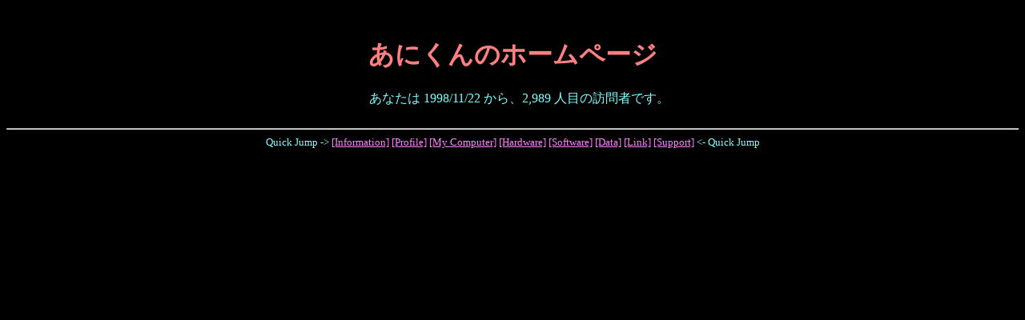

--- FILE ---
content_type: text/html; charset=SJIS
request_url: http://anikun.kutami.jp/title.php
body_size: 659
content:
<HTML>
<HEAD>
<META NAME="Author" CONTENT="Anikun">
<META HTTP-EQUIV="Content-Type" CONTENT="text/html; charset=Shift_JIS">
<META HTTP-EQUIV="Content-Style-Type" CONTENT="text/css">
<LINK REL="stylesheet" HREF="style.css" TYPE="text/css">
<TITLE>タイトル - あにくんのホームページ</TITLE>
</HEAD>
<BODY>
<BR>
<H1>あにくんのホームページ</H1>
<DIV ALIGN="center">　あなたは 1998/11/22 から、2,989 人目の訪問者です。</DIV>
<BR>
<HR>
<DIV>
<FONT SIZE="-1">
Quick Jump -&gt; 
<A HREF="info.htm" TARGET="main" TITLE="Information - Information of This Web site...">[Information]</A>
<A HREF="profile.htm" TARGET="main" TITLE="Profile - Profile of Owner...">[Profile]</A>
<A HREF="mycom.htm" TARGET="main" TITLE="My Computer - Owner's Computers...">[My Computer]</A>
<A HREF="hardware.htm" TARGET="main" TITLE="Hardware - Download Hardwares...">[Hardware]</A>
<A HREF="software.htm" TARGET="main" TITLE="Software - Download Softwares...">[Software]</A>
<A HREF="data.htm" TARGET="main" TITLE="Data - Download Datas...">[Data]</A>
<A HREF="link.htm" TARGET="main" TITLE="Link - Related Links...">[Link]</A>
<A HREF="support.htm" TARGET="main" TITLE="Support - Support of This Web site...">[Support]</A>
<!--<A HREF="http://www.kutami.jp/" TARGET="_blank" TITLE="Home Server - Go to Owner's Home Web Server...">[Home Server]</A>-->
 &lt;- Quick Jump
</FONT>
</DIV>
</BODY>
</HTML>


--- FILE ---
content_type: text/css
request_url: http://anikun.kutami.jp/style.css
body_size: 223
content:
/* All rights reserved, Copyright (c) 1998-2002 Anikun. */
BODY		{background-color:#000000; color:#FFFFFF;}
NOFRAMES	{background-color:#000000; color:#FFFFFF;}
H1			{color:#FF8080; text-align:center;}
H2			{color:#FFFF80; text-align:center;}
H3			{color:#80FF80; text-align:center;}
DIV			{color:#80FFFF; text-align:center;}
ADDRESS		{color:#8080FF; text-align:right;}
A:link		{color:#FF80FF;}
A:active	{color:#FF80FF;}
A:visited	{color:#FF80FF;}
